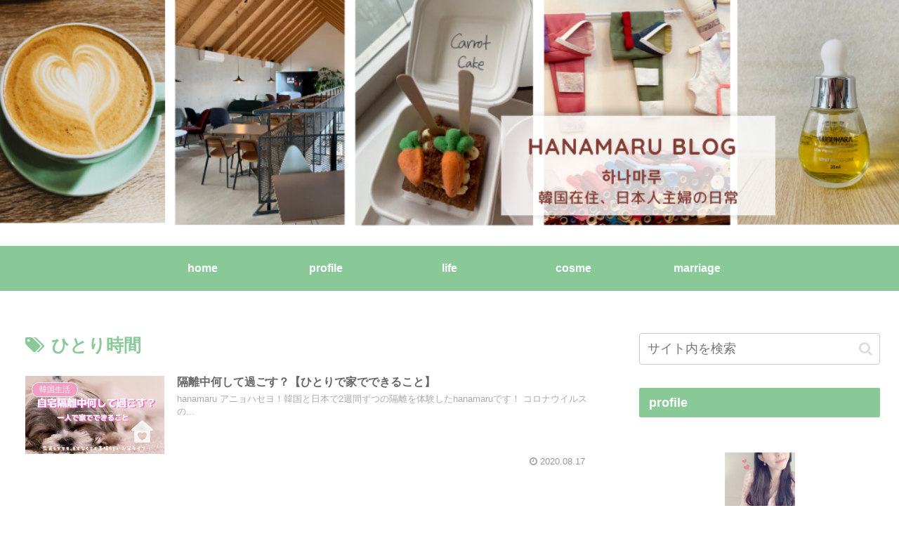

--- FILE ---
content_type: text/html; charset=utf-8
request_url: https://www.google.com/recaptcha/api2/aframe
body_size: 267
content:
<!DOCTYPE HTML><html><head><meta http-equiv="content-type" content="text/html; charset=UTF-8"></head><body><script nonce="JyXtopSDZx8WF6JCVMd5ew">/** Anti-fraud and anti-abuse applications only. See google.com/recaptcha */ try{var clients={'sodar':'https://pagead2.googlesyndication.com/pagead/sodar?'};window.addEventListener("message",function(a){try{if(a.source===window.parent){var b=JSON.parse(a.data);var c=clients[b['id']];if(c){var d=document.createElement('img');d.src=c+b['params']+'&rc='+(localStorage.getItem("rc::a")?sessionStorage.getItem("rc::b"):"");window.document.body.appendChild(d);sessionStorage.setItem("rc::e",parseInt(sessionStorage.getItem("rc::e")||0)+1);localStorage.setItem("rc::h",'1766437729402');}}}catch(b){}});window.parent.postMessage("_grecaptcha_ready", "*");}catch(b){}</script></body></html>

--- FILE ---
content_type: text/plain
request_url: https://www.google-analytics.com/j/collect?v=1&_v=j102&a=1776878870&t=pageview&_s=1&dl=https%3A%2F%2Fhanamarukorea.com%2Ftag%2F%25E3%2581%25B2%25E3%2581%25A8%25E3%2582%258A%25E6%2599%2582%25E9%2596%2593%2F&ul=en-us%40posix&dt=%E3%81%B2%E3%81%A8%E3%82%8A%E6%99%82%E9%96%93%20%7C%20HANAMARU%20BLOG&sr=1280x720&vp=1280x720&_u=IEBAAEABAAAAACAAI~&jid=1655973726&gjid=769273165&cid=1314903032.1766437725&tid=UA-168576056-1&_gid=741489361.1766437725&_r=1&_slc=1&z=889163596
body_size: -451
content:
2,cG-F0FM87TTFJ